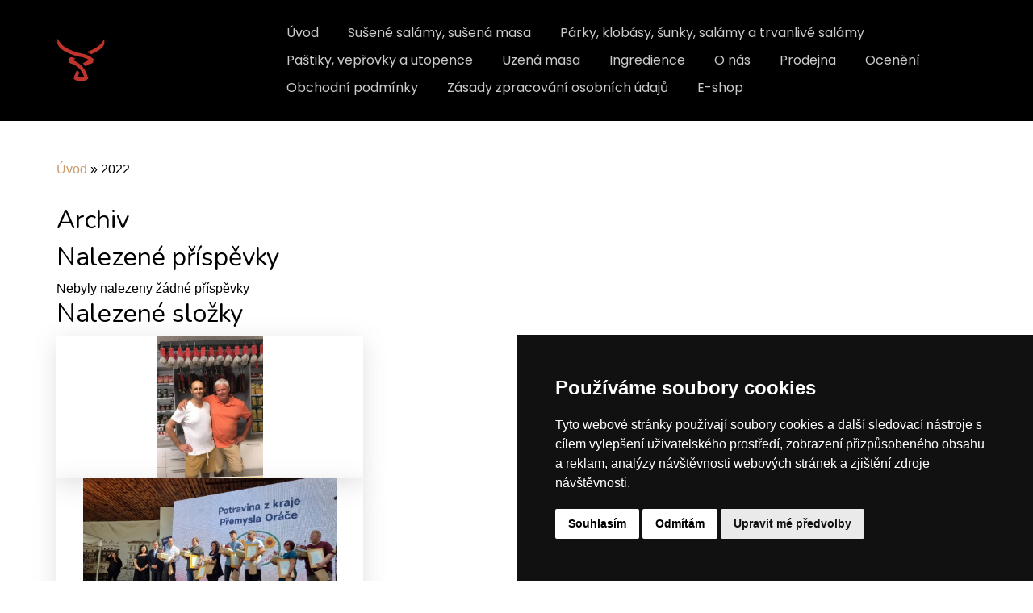

--- FILE ---
content_type: text/html; charset=UTF-8
request_url: https://www.hrobskeuzeniny.cz/archiv/y/2022/04/01/
body_size: 6826
content:
<?xml version="1.0" encoding="utf-8"?>
<!DOCTYPE html PUBLIC "-//W3C//DTD XHTML 1.0 Transitional//EN" "http://www.w3.org/TR/xhtml1/DTD/xhtml1-transitional.dtd">
<html lang="cs" xml:lang="cs" xmlns="http://www.w3.org/1999/xhtml" xmlns:fb="http://ogp.me/ns/fb#">

<head>
    <meta http-equiv="content-type" content="text/html; charset=utf-8" />
    <meta name="description" content="Prezentace firmy zabývající se výrobou kvalitních uzenin." />
    <meta name="keywords" content="výroba uzenin,kvalitní uzeniny,Hrobské uzeniny,prodej uzenin,klobásy,špek,sekaná,sudžuk,pepř,koření,kuřecí,hovězí,vepřové" />
    <meta name="robots" content="all,follow" />
    <meta name="author" content="www.hrobskeuzeniny.cz" />
    <meta name="viewport" content="width=device-width, initial-scale=1.0">
    <link href="https://cdn.jsdelivr.net/npm/bootstrap-icons@1.4.1/font/bootstrap-icons.css" rel="stylesheet" />
    <link href="https://cdn.jsdelivr.net/npm/bootstrap@5.1.3/dist/css/bootstrap.min.css" rel="stylesheet" integrity="sha384-1BmE4kWBq78iYhFldvKuhfTAU6auU8tT94WrHftjDbrCEXSU1oBoqyl2QvZ6jIW3" crossorigin="anonymous">
        <link href="https://fonts.googleapis.com/css?family=Open+Sans:300,300i,400,400i,600,600i,700,700i|Nunito:300,300i,400,400i,600,600i,700,700i|Poppins:300,300i,400,400i,500,500i,600,600i,700,700i" rel="stylesheet">
        <link rel="stylesheet" href="https://cdn.jsdelivr.net/npm/bootstrap-icons@1.8.1/font/bootstrap-icons.css">
    <script src="https://cdnjs.cloudflare.com/ajax/libs/popper.js/1.14.7/umd/popper.min.js"></script>
    <script src="https://stackpath.bootstrapcdn.com/bootstrap/4.3.1/js/bootstrap.min.js"></script>
    
    <title>
        HROBSKÉ UZENINY - 2022
     </title>
    <link rel="stylesheet" href="https://s3a.estranky.cz/css/uig.css" type="text/css" />
               					<link rel="stylesheet" href="/style.1697814899.1.css" type="text/css" /><style type="text/css">.logo {
    background: url('/img/picture/47/%3Adesign%3Alogofirms%3A2000000016%3Auntitled-design-219.png') center / contain no-repeat;
}</style>
<link rel="stylesheet" href="//code.jquery.com/ui/1.12.1/themes/base/jquery-ui.css">
<script src="//code.jquery.com/jquery-1.12.4.js"></script>
<script src="//code.jquery.com/ui/1.12.1/jquery-ui.js"></script>
<script type="text/javascript" src="https://s3c.estranky.cz/js/uie.js?nc=1" id="index_script" ></script>
			<script type="text/javascript">
				dataLayer = [{
					'subscription': 'true',
				}];
			</script>
			
<!-- Cookie Consent by FreePrivacyPolicy.com https://www.FreePrivacyPolicy.com -->
<script type="text/javascript" src="//www.freeprivacypolicy.com/public/cookie-consent/4.1.0/cookie-consent.js" charset="UTF-8"></script>
<script type="text/javascript" charset="UTF-8">
document.addEventListener('DOMContentLoaded', function () {
cookieconsent.run({"notice_banner_type":"simple","consent_type":"express","palette":"dark","language":"cs","page_load_consent_levels":["strictly-necessary"],"notice_banner_reject_button_hide":false,"preferences_center_close_button_hide":false,"page_refresh_confirmation_buttons":false,"website_name":"https://uzeniny.estranky.cz"});
});
</script>
</head>


<body class=" contact-active">
    <div id="whole-page">
        

        <!-- Because of the matter of accessibility (text browsers,
        voice readers) we include a link leading to the page content and
        navigation } you'll probably want to hide them using display: none
        in your stylesheet -->

        <a href="#articles" class="accessibility-links">Jdi na obsah</a>
        <a href="#navigation" class="accessibility-links">Jdi na menu</a>

        <!-- Wrapping the document's visible part -->
        <div id="document" class="document-inner color_a">
            <!-- Such navigation allows both horizontal and vertical rendering -->
<div id="navigation" class="navigation-inner">
	<nav id="navbar" class="navbar header-scrolled navbar-expand-lg navigation-modify">
		<div class="container px-3 px-md-0">
			<a class="navbar-brand nav-logo" href="/">
				<div id="logo" class="logo img-logo"></div>
			</a>
			<button type="button" class="menu-toggle" onclick="menuToggle()" id="menu-toggle">
				<span class="navbar-toggler-icon"></span>
				<span class="navbar-toggler-icon"></span>
				<span class="navbar-toggler-icon"></span>
			</button>
			<menu class="menu-type-onclick">
				<ul class="navbar-nav d-flex d-lg-inline-block ms-auto mb-2 mb-lg-0">
					<li class=" nav-item d-inline-block">
  <a class="nav-link nav-modify" href="/">Úvod</a>
     
</li><li class=" nav-item d-inline-block">
  <a class="nav-link nav-modify" href="/clanky/susene-salamy--susena-masa/">Sušené salámy, sušená masa</a>
     
</li><li class=" nav-item d-inline-block">
  <a class="nav-link nav-modify" href="/clanky/parky--klobasy--sunky--salamy-a-trvanlive-salamy/">Párky, klobásy, šunky, salámy a trvanlivé salámy</a>
     
</li><li class=" nav-item d-inline-block">
  <a class="nav-link nav-modify" href="/clanky/pastiky--veprovky-a-utopence/">Paštiky, vepřovky a utopence</a>
     
</li><li class=" nav-item d-inline-block">
  <a class="nav-link nav-modify" href="/clanky/uzena-masa/">Uzená masa</a>
     
</li><li class=" nav-item d-inline-block">
  <a class="nav-link nav-modify" href="/clanky/ingredience/">Ingredience</a>
     
</li><li class=" nav-item d-inline-block">
  <a class="nav-link nav-modify" href="/clanky/o-nas/">O nás</a>
     
</li><li class=" nav-item d-inline-block">
  <a class="nav-link nav-modify" href="/clanky/prodejna/">Prodejna</a>
     
</li><li class=" nav-item d-inline-block">
  <a class="nav-link nav-modify" href="/clanky/oceneni/">Ocenění</a>
     
</li><li class=" nav-item d-inline-block">
  <a class="nav-link nav-modify" href="/clanky/obchodni-podminky.html">Obchodní podmínky</a>
     
</li><li class=" nav-item d-inline-block">
  <a class="nav-link nav-modify" href="/clanky/zasady-zpracovani-osobnich-udaju.html">Zásady zpracování osobních údajů</a>
     
</li><li class=" nav-item d-inline-block">
  <a class="nav-link nav-modify" href="/clanky/e-shop.html">E-shop</a>
     
</li>
				</ul>
			</menu>
		</div>
	</nav>
</div>
<!-- menu ending -->

            <!-- header -->
            <header id="top" class="bg-image py-5">
                <div class="container hero-container px-2 px-md-0">
                  <div class="row gx-0 justify-content-center">
                    <div class="col-12 px-2 px-md-0">
                    <div id="header">
	<div class="text-center my-5">
		<!-- This construction allows easy image replacement -->
		<div class="title-desktop">
			<h1 class="head-center fw-bolder text-white mb-4">
  <a class="text-decoration-none" href="https://www.hrobskeuzeniny.cz/" title="HROBSKÉ UZENINY" style="color: #ffffff;">HROBSKÉ UZENINY</a>
</h1>
<p>Vaše oblíbené delikatesy.</p>
<div class="d-grid gap-3 mt-4 d-sm-flex justify-content-sm-center">
<a class="btn btn-header text-uppercase btn-md px-4 me-sm-3" href="https://www.hrobskeuzeniny.cz/clanky/o-nas/">Tradice z počátku 20. století.</a>
</div>
		</div>
	</div>
</div>
                </div>
               </div>
              </div>
            </header>
           
            <div class="content-wrapper">
                <!-- body of the page -->
                                
       <!-- Breadcrumb navigation -->
<div id="breadcrumb-nav" class="breadcrumb-subpage">
  <a href="/">Úvod</a> &raquo; <span>2022</span>
</div>
				<section id="content" class="content-section">
					<!-- Archive -->

 <div id="archive">
    <h2>Archiv</h2>
    <h2>Nalezené příspěvky</h2>
<div class="article-archiv">
    <span>Nebyly nalezeny žádné příspěvky</span>
</div>
    <h2>Nalezené složky</h2>
<div class="article-archiv-photos">
    <div class="photo col-md-4">
	<div class="folder folders-main-galery-hp thumbnail">
		<div class="photo-wrap">
	<a href="/fotoalbum/hoste--naseho-reznictvi/#kotva">
		<img class="img-fluid" src="/img/mid/288/ota-masin.jpg" alt="" width="56" height="75" />
	</a>
</div>
		<div class="caption">
			<div class="caption-title">
				 Hosté  našeho řeznictví  
			</div>
			<div class="caption-date">
				Datum:
                                16. 1. 2022
			</div>
			<div class="caption-link mt-2">
				<a class="btn-thumbnail" href="/fotoalbum/hoste--naseho-reznictvi/#kotva" title=" Hosté  našeho řeznictví ">Prohlédnout</a>
			</div>

		</div>
	</div>
</div>

<div class="photo col-md-4">
	<div class="folder folders-main-galery-hp thumbnail">
		<div class="photo-wrap">
	<a href="/fotoalbum/oceneni-2022/#kotva">
		<img class="img-fluid" src="/img/mid/325/img-20220909-wa0033.jpg" alt="" width="75" height="42" />
	</a>
</div>
		<div class="caption">
			<div class="caption-title">
				Ocenění 2022 
			</div>
			<div class="caption-date">
				Datum:
                                9. 7. 2022
			</div>
			<div class="caption-link mt-2">
				<a class="btn-thumbnail" href="/fotoalbum/oceneni-2022/#kotva" title="Ocenění 2022">Prohlédnout</a>
			</div>

		</div>
	</div>
</div>

<div class="photo col-md-4">
	<div class="folder folders-main-galery-hp thumbnail">
		<div class="photo-wrap">
	<a href="/fotoalbum/prace-je-nam-konickem--/#kotva">
		<img class="img-fluid" src="/img/mid/328/dsc_3317.jpg" alt="" width="75" height="56" />
	</a>
</div>
		<div class="caption">
			<div class="caption-title">
				Práce je nám koníčkem!! 
			</div>
			<div class="caption-date">
				Datum:
                                10. 9. 2022
			</div>
			<div class="caption-link mt-2">
				<a class="btn-thumbnail" href="/fotoalbum/prace-je-nam-konickem--/#kotva" title="Práce je nám koníčkem!!">Prohlédnout</a>
			</div>

		</div>
	</div>
</div>


</div>
  </div>
				</section>
				<section class="modules  color_b">
                                      <div class="pages-content-shadow">
                                        
					<!-- Search -->
<div id="search" class="section">
	<div class="row px-3 px-md-0">
		<div class="col-12 sidebar-item pt-0">
			<h4>Vyhledávání</h4>
			<form action="https://katalog.estranky.cz/" method="post">
				<fieldset class="rounded-1">
					<input class="p-1" type="hidden" id="uid" name="uid" value="1251362" />
					<input name="key" id="key" class="input-key" />
					<span class="clButton">
						<input type="submit" id="sendsearch" class="btn btn-sendsearch" value="Vyhledat" />
					</span>
				</fieldset>
			</form>
		</div>
	</div>
</div>
<!-- /Search -->

					<div id="login" class="section">
    <h2>Přihlášení<span class="decoration"></span></h2>
    <div class="inner_frame">
      
      <form method="post" action="">
      	<div>
        <label>Login:</label> <input type="text" name="logname" size="18" /><br/>
        <label>Heslo:</label> <input type="password" name="epwd" size="18" />
        </div>  
        <p>
        	<span class="clButton"><input type="submit" name="login" class="submit" value="Přihlásit se" /></span>
        </p>
		<ul>
                       <li>
			<a href="/eshop/ucet/registrace/">Registrace</a>
</li>
  <li>
			<a href="/eshop/ucet/zapomenute-heslo/">Zapomenuté heslo</a>
</li>
		</ul>
      </form>      
   </div>
  </div>
<div id="nav-basket" class="section">
    <h2>Košík <span class="decoration"></span></h2>
    <div class="inner_frame">
      Počet: 0 ks<br />
      Cena: <strong>0 Kč</strong><br />
		<p><a href="/eshop/kosik/">Obsah košíku</a></p>
	</div>
</div>
					<div class="column">
<div class="inner_frame inner-column">
<div id="ecategory" class="section">
    <h2>Kategorie<span class="decoration"></span></h2>
    <div class="inner_frame">
      <ul>
         <li class="first"><a href="/eshop/kategorie/parky--klobasy--sunky--salamy-a-trvanlive-salamy/">Párky, klobásy, šunky, salámy a trvanlivé salámy</a> </li><li class=""><a href="/eshop/kategorie/pastiky--veprovky-a-utopence/">Paštiky, vepřovky a utopence</a> </li><li class=""><a href="/eshop/kategorie/susene-salamy--susena-masa/">Sušené salámy, sušená masa</a> </li><li class=""><a href="/eshop/kategorie/uzena-masa/">Uzená masa</a> </li>
      </ul> 
   </div>
  </div>
</div>
</div>
					<!-- Portrait -->
<div id="portrait" class="section">
	<div class="row px-3 px-md-0">
		<div class="col-12 sidebar-item portrait-sidebar">
			<h4>Portrét</h4>
			<a href="/">
			<img class="img-fluid w-100" src="/img/portrait.1.1697815023.png" width="270" height="270" alt="Portrét" /></a>
		</div>
	</div>
</div>
<!-- /Portrait -->
					<!-- Last photo -->
<div id="last-photo" class="section">
	<div class="row px-3 px-md-0">
		<div class="col-12 sidebar-item last-photo-sidebar">
			<h4>Poslední fotografie</h4>
			<div class="wrap-of-photo">
				<a href="/fotoalbum/pastiky--veprovky-a-utopence/">
				<img class="img-fluid w-100" src="/img/mid/387/shutterstock_2081377573-min.jpg" alt="shutterstock_2081377573-min" width="75" height="50" /></a>
			</div>
			<span>
				<a href="/fotoalbum/pastiky--veprovky-a-utopence/">Paštiky, vepřovky a utopence</a>
			</span>
		</div>
	</div>
</div>
<!-- /Last photo -->

                                        <!-- Favorite links -->
  <div id="links" class="section">
  	<div class="row px-3 px-md-0">
		<div class="col-12 sidebar-item links-section">
		    <h4>Oblíbené odkazy</h4>
		      <ul>
		        <li class="first last ">
<i class="bi bi-chevron-right"></i>
  <a href="https://video.aktualne.cz/gastromapa-lukase-hejlika/tady-vam-bude-dobre-i-bez-mobilniho-signalu-uspesna-restaura/r~7f3d8784d09011e89271ac1f6b220ee8/?redirected=1539687718" title="" target="_blank">
  Gastromapa Lukáše Hejlíka</a></li>
		      </ul>
		  </div>
		</div>
  </div>
<!-- /Favorite links -->
                                        
					
					<!-- Own code -->
<div class="section own-code-nav">
	<div class="row px-3 px-md-0">
		<div class="col-12 sidebar-item">
			<h4>Mapa</h4>
			<iframe class="modul-map" src="https://www.google.com/maps/embed?pb=!1m18!1m12!1m3!1d2529.292700925408!2d13.72474677656955!3d50.658825771632756!2m3!1f0!2f0!3f0!3m2!1i1024!2i768!4f13.1!3m3!1m2!1s0x47098ce1a057d891%3A0x5901da32e4b6c20b!2zxZhlem5pY3R2w60gSHJvYg!5e0!3m2!1scs!2scz!4v1692628794441!5m2!1scs!2scz" width="600" height="450" style="border:0;" allowfullscreen="" loading="lazy" referrerpolicy="no-referrer-when-downgrade"></iframe>
		</div>
	</div>
</div>
<!-- /Own code -->
					
					
					<!-- Stats -->
  <div id="stats" class="section">
    <h2>Statistiky
      <span id="stats-decoration" class="decoration">
      </span></h2>
    <div class="inner_frame">
      <!-- Keeping in mind people with disabilities (summary, caption) as well as worshipers of semantic web -->
      <table summary="Statistiky">

        <tfoot>
          <tr>
            <th scope="row">Online:</th>
            <td>5</td>
          </tr>
        </tfoot>

        <tbody>
          <tr>
            <th scope="row">Celkem:</th>
            <td>257642</td>
          </tr>
          <tr>
            <th scope="row">Měsíc:</th>
            <td>12888</td>
          </tr>
          <tr>
            <th scope="row">Den:</th>
            <td>428</td>
          </tr>
        </tbody>
      </table>
    </div>
  </div>
<!-- Stats -->
<hr />
                                        
                                     </div>
				</section>	
            </div>
<footer id="footer" class="footer">
	<section class="footer-top">
		<div class="container">
					<!-- Contact -->
<div id="contact-nav">
	<h4 class="mb-4">Kontakt</h4>
	<div class="row">
		<div class="col-md-8">
                        
			<form enctype="multipart/form-data" method="post" class="footer-top-form">
				<input name="a" type="hidden" value="formsend" /> 
				<input name="formsend_email" type="hidden" value="1" /> 
				<div class="row">
					<div class="col-md-10">
						<div class="row">
							<input name="a" type="hidden" value="formsend" />
							<input name="formsend_title" type="hidden" value="Kontakt" />
							<input name="formsend_email" type="hidden" value="1" />
							<div class="col-md-6">
								<input type="text" name="formsend_title" class="input-w-100" placeholder="Nadpis:" required>                        
							</div>
							<div class="col-md-6 ">
								<input type="email" min="0" name="e-mail" class="input-w-100" placeholder="E-mail:" required>
							</div>
							<div class="col-md-12">
								<textarea class="form-control" rows="3" type="text" name="message"
								placeholder="Text:" required></textarea>
							</div>
							<div class="col-md-12 text-left ">
								<input autocomplete="off" style="display:none" type="password" name="passwordconfirm" />
							</div>
							<div class="col-md-12 text-left ">
								<input type="submit" value="Odeslat" class="btn btn-submit rounded-1 mt-4 mb-5 mb-md-2" />
							</div>
						</div>
					</div>
				</div>
			</form>
		</div>
		<div class="col-md-4">
			<address>
				<p class="contact_name">HROBSKÉ UZENINY</p><p class="contact_adress">Krátká 125<br />
Hrob<br />
IČ: 67824234</p><p class="contact_phone">Telefon: 603 574 306</p><p class="contact_email">E-mail: <a href="mailto:hrobskeuzeniny@seznam.cz">hrobskeuzeniny@seznam.cz</a></p>
			</address>
		</div>
	</div>
</div>
<!-- /Contact -->
		</div>
	</section>
	<section class="py-2 footer-bottom">
		<div class="container px-3 px-md-0 my-3 my-md-4">
			<!-- Footer -->


<div class="row">
	<div class="col-md-12 col-lg-8 pb-3 pb-lg-0 d-md-flex">
                <a href="#" id="open_preferences_center">Update cookies preferences</a>
                <p> </p>
                <p> </p>
                <p> </p>
                <p> </p>
                <p><a class="up" href="#whole-page"><i class="bi bi-arrow-up-short"></i></a> </p>
                <p> </p>
	</div>
	<div class="col-md-6 col-lg-4 d-lg-flex flex-row-reverse">
		<a href="https://www.facebook.com/kratka125" class="pt-3 soc-ico soc-ico-fb"></a>
		<a href="https://www.instagram.com/hrobskeuzeniny/" class="pt-3 ml-4 soc-ico soc-ico-ig"></a>
	</div>
</div>
   
<!-- /Footer -->
		</div>
	</section>
</footer>
            <div id="fb-root"></div>
<script async defer src="https://connect.facebook.net/cs_CZ/sdk.js#xfbml=1&version=v3.2&appId=979412989240140&autoLogAppEvents=1"></script><!-- NO GEMIUS -->
        </div>
    </div>
  <script>
$(function($) {
 let url = window.location.href;
  $('nav ul li a').each(function() {
   if (this.href === url) {
   $(this).addClass('active');
  }
 });
});
</script>
   <script src="/file/6/index.js"></script>
   <script src="https://cdn.jsdelivr.net/npm/bootstrap@5.1.3/dist/js/bootstrap.bundle.min.js" integrity="sha384-ka7Sk0Gln4gmtz2MlQnikT1wXgYsOg+OMhuP+IlRH9sENBO0LRn5q+8nbTov4+1p" crossorigin="anonymous"></script>
</body>

</html>

--- FILE ---
content_type: text/css
request_url: https://www.hrobskeuzeniny.cz/style.1697814899.1.css
body_size: 12853
content:
@font-face {
    font-family: "FuturaPTHeavy";
    src: url("https://s3b.estranky.cz/img/d/1000000430/futuraptheavy.otf");
}
@font-face {
    font-family: "FuturaPTLight";
    src: url("https://s3b.estranky.cz/img/d/1000000430/futuraptlightoblique.otf");
}
@font-face {
    font-family: "FuturaPTBook";
    src: url("https://s3b.estranky.cz/img/d/1000000430/futuraptbook.otf");
}
@font-face {
    font-family: "FuturaPTDemi";
    src: url("https://s3b.estranky.cz/img/d/1000000430/futuraptdemi.otf");
}
@font-face {
    font-family: "FuturaPTBold";
    src: url("https://s3b.estranky.cz/img/d/1000000430/futuraptbold.otf");
}
@font-face {
    font-family: "FuturaPTExtraBold";
    src: url("https://s3b.estranky.cz/img/d/1000000430/futuraptextrabold.otf");
}

.freeprivacypolicy-com---palette-dark .cc-nb-okagree {
color: #000;
background-color: #ffffff!important;
}

.freeprivacypolicy-com---palette-dark .cc-nb-reject {
color: #000;
background-color: #ffffff!important;
}

body {
    font-family: -apple-system,BlinkMacSystemFont,"Segoe UI",Roboto,"Helvetica Neue",Arial,"Noto Sans",sans-serif,"Apple Color Emoji","Segoe UI Emoji","Segoe UI Symbol","Noto Color Emoji";
   font-style: normal;
   font-weight: 400;
    color: #000;
    font-size: 16px;
}
input::placeholder,
textarea.form-control::placeholder {
  color: #727272;
  opacity: 1;
}

input:-ms-input-placeholder,
textarea.form-control:-ms-input-placeholder {
  color: #727272;
}

input::-ms-input-placeholder,
textarea.form-control::-ms-input-placeholder {
  color: #727272;
}
.modul-map {
  width: 100%;
}
.ingredients-img-respons {
  width: 100%;
    max-width: 300px;
}
#instafeed {
  margin: 0; 
  padding: 0;
  display: grid;
  grid-template-columns: repeat(auto-fill, minmax(250px, 1fr));
  grid-auto-rows: auto;
  grid-gap: 1rem;
}
#instafeed li {
  margin: 0;
  padding: 0;
  list-style: none;
  background: url() center center / cover no-repeat;
  position: relative;
}
#instafeed li a {
  display: block;
  padding-bottom: 100%;
}
#instafeed li.video a:before {
  content: "";
  background: url(https://profilepageimages.usecue.com/img/play.svg) center center / 45% auto no-repeat;
  width: 32px;
  height: 32px;
  position: absolute;
  right: 0;
  top: 0;
  z-index: 1;
}
#instafeed li.carousel_album a:before {
  content: "";
  background: url(https://profilepageimages.usecue.com/img/carousel.svg) center center / 50% auto no-repeat;
  width: 32px;
  height: 32px;
  position: absolute;
  right: 0;
  top: 0;
  z-index: 1;
}
#instafeed li:hover a::after {
  content: "";
  position: absolute;
  left: 0; 
  top: 0;
  width: 100%;
  height: 100%;
  background: url(https://profilepageimages.usecue.com/img/interact.svg) center center / auto 19px no-repeat;
  z-index: 1;
}
#instafeed li a img {display: none;}

/* show only 18 images on mobile */
@media only screen and (max-width: 600px) {
  #instafeed li:nth-child(n+18) {display: none;}
}

h1,
h2,
h3,
h4,
h5,
h6 {
  font-family: "Nunito", sans-serif;
}
a {
  color: #c89b6c;
  text-decoration: none;
}
a:hover {
  color: #bf7931;
}

.document-inner {
  position: relative;
}

#osm-map {
    width: 100%;
    max-width: 100%;
}

.content-intro [type=button] {
      font-family: "Poppins", sans-serif;
    font-weight: 400;
    letter-spacing: 1px;
    display: inline-block;
    transition: 0.5s;
    border: 2px solid #c89b6c;
    color: #c89b6c;
    background-color: #fff;
    padding: 0.3em 1em;
    font-size: 1rem;
    border-radius: 50px!important;
    -webkit-border-radius: 50px!important;
    -moz-border-radius: 50px!important;
}
.content-intro [type=button]:hover {
  color: #fff;
    background-color: rgb(191 121 49);
    border-color: rgb(191 121 49);
}
.content-intro .text-picture.left-float {
    float: left;
    margin: 0 10px 10px 0;
}
.content-intro .text-picture.right-float {
    float: right;
    margin: 0 0 10px 10px;
}
.content-intro a {
  color: #c89b6c;
}
.content-intro a:hover {
  color: #bf7931;
}
.content-intro ul {
  list-style-position: inside;
}
.modules {
  width: 100%;
  float: none;
  box-shadow: rgb(100 100 111 / 20%) 0px 7px 29px 0px;
  padding: 15px 15px 25px;
  margin: 20px 0 40px;
  display: inline-block;
}
@media(min-width: 768px) {
.modules {
  width: 40%;
  float: right;
  margin: 0 0 40px;
  padding: 15px 35px 25px;
}
}

@media(min-width: 992px) {
.modules {
  width: 30%;
}
}
.sidebar-item {
  padding: 1em 0;
}
.content-wrapper {
  margin: 0 1em;
  max-width: 100%;
}
@media(min-width: 576px) {
.content-wrapper {
  max-width: 540px;
  margin: 0 auto;
}
}
@media(min-width: 768px) {
.content-wrapper {
  max-width: 720px;
}
}
@media(min-width: 992px) {
.content-wrapper {
  max-width: 960px;
}
}
@media(min-width: 1200px) {
.content-wrapper {
  max-width: 1140px;
}
}
@media(min-width: 1400px) {
.content-wrapper {
  max-width: 1320px;
}
}
.news-content {
  float: none;
  margin-bottom: 4em;
  width: 100%;
}
@media(min-width: 768px) {
.news-content {
  float: left;
  width: 55%;
}
}
@media(min-width: 992px) {
.news-content {
  width: 65%;
}
}
#portrait a img {
    max-width: 100%;
    height: auto;
}
.modules .languages-link {
  padding: 0 10px 0 0;
}
/* ESTRANKY CSS */

.home .navbar {
  background: #000;
}
@media(min-width: 992px) {
.home .navbar {
  background: transparent;
}
}
.navbar {
  background: #000;
}

input,
input:focus {
    outline: none!important;
}
form input,
form textarea {
  width: 100%;
}
@media(min-width: 580px) {
form input,
form textarea {
  width: auto;
}
}
input {
  display: inline-block;
    padding: 0.375rem 0.75rem;
    font-size: 1rem;
    font-weight: 400;
    line-height: 1.5;
    color: #212529;
    background-color: #fff;
    background-clip: padding-box;
    border: 1px solid #ced4da;
    border-radius: 0.25rem;
    transition: border-color .15s ease-in-out,box-shadow .15s ease-in-out;
}
textarea {
      font-size: 1rem;
    font-weight: 400;
    line-height: 1.5;
    color: #212529;
    padding: 0.375rem 0.75rem;
    background-color: #fff;
    background-clip: padding-box;
    border: 1px solid #ced4da;
    -webkit-appearance: none;
    -moz-appearance: none;
    appearance: none;
    border-radius: 0.25rem;
    transition: border-color .15s ease-in-out,box-shadow .15s ease-in-out;
}

[type=submit], 
[type=button], 
[type=reset] {
  background-color: #c89b6c;
    border: 2px solid #c89b6c!important;
  border-radius: 50px!important;
    -webkit-border-radius: 50px!important;
    -moz-border-radius: 50px!important;
    color: #fff;
  width: auto;
  margin: 0 0 0.3em;
}
[type=submit]:hover, 
[type=button]:hover, 
[type=reset]:hover {
  background-color: rgb(191, 121, 49);
  border: 2px solid rgb(191, 121, 49)!important;
}
input[type="radio" i],
input[type="checkbox" i] {
  width: auto;
}

menu {
  padding: 0;
}
.menu-toggle {
    border: 1px solid #fff!important;
    border-radius: 0!important;
    background-color: transparent;
    border-color: #fff!important;
    z-index: 1055;
    width: 50px;
    height: 45px;
    display: -webkit-box;
display: -ms-flexbox;
display: flex;
-webkit-box-orient: vertical;
-webkit-box-direction: normal;
-ms-flex-direction: column;
flex-direction: column;
-webkit-box-pack: center;
-ms-flex-pack: center;
justify-content: center;
-webkit-box-align: center;
-ms-flex-align: center;
align-items: center;
}
@media (min-width: 992px) {
  .menu-toggle {
      display: none;
  }
}
.menu-toggle:hover {
  background-color: transparent!important;
    border: 1px solid #fff!important;
}
.menu-toggle .navbar-toggler-icon {
    border-top: 1px rgb(255 255 255 / 78%) solid;
    background-color: #fff;
    width: 30px;
    height: 1px;
    padding: 0;
    margin: 3px 0;
    transition: 0.3s all linear;
    display: -webkit-inline-box;display: 
-ms-inline-flexbox;
display: inline-flex;
}
.menu-toggle.menu-active {
  padding: 5px 10px 10px;
}
.menu-toggle.menu-active .navbar-toggler-icon:nth-of-type(1) {
  opacity: 0;
}
.menu-toggle.menu-active .navbar-toggler-icon:nth-of-type(2) {
  transform: rotate(45deg);
  margin-top: 0;
}
.menu-toggle.menu-active .navbar-toggler-icon:nth-of-type(3) {
  transform: rotate(-45deg);
  margin-top: -4px;
}
#navigation menu {
    display: none;
}
@media(min-width: 992px) {
  #navigation menu {
    display: block;
  }
}
#navigation.menu-active menu {
    display: block;
    width: 100%;
    padding: 15px 0;
    background-color: rgba(0, 0, 0, 0.9);
}
.home .navigation-modify {
    position: relative;
    top: 0;
    right: 0;
    left: 0;
    z-index: 1030;
}
@media(min-width: 992px) {
  .home .navigation-modify {
    position: fixed;
  }
}
 .navigation-modify {
    position: relative;
    top: 0;
    right: 0;
    left: 0;
    z-index: 1030;
}
.navbar {
    transition: all 0.5s;
    font-family: "Poppins", sans-serif;
}
.navbar li {
    padding: 10px 15px;
}
@media(min-width: 992px) {
  .navbar li {
    padding: 5px 5px 5px 15px;
  }
}
.navbar.navbar-scrolled {
    background: #000;
    padding: 12px 0;
}
@media(min-width: 992px) {
.navbar.navbar-scrolled {
    background: rgba(0, 0, 0, 0.9);
}
}
.nav-link.nav-modify {
    color: rgb(255 255 255 / 80%);
    padding: 0;
}
.nav-link.nav-modify:hover,
.nav-link.active:hover {
    color: #fff;
}
.nav-link.active {
    color: #fff;
}

.navbar li a {
    transition: all 300ms;
    white-space: normal;
}
.navbar-brand.nav-logo {
    white-space: normal;
   margin-right: 2rem;
}

.navbar li a:hover {
    border-bottom: 2px solid #c89b6c;
}

.nav-link.active {
    color: #fff;
    border-bottom: 2px solid #c89b6c;
    display: inline-block;
}

.dropdown-menu {
    background: #fff;
    box-shadow: 0px 0px 30px rgb(127 137 161 / 25%);
    transition: 0.3s;
}
.dropdown-item {
    padding: 10px 20px;
    font-size: 14px;
    text-transform: none;
    color: #493c3e;
}
.dropdown-item:focus, 
.dropdown-item:hover {
    background-color: #fff;
}
menu.menu-type-none li, menu.menu-type-onclick li, menu.menu-type-standard li {
    overflow: visible!important;
}
menu.menu-type-onclick .level_1:hover .level_2 {
  display: none;
} 
menu.menu-type-onclick .navbar .level_1 .level_2 .dropdown:hover > ul {
  visibility: hidden!important;
  opacity: 0;
}
.level_1.dropdown.nav-item {
  height: 100%;
}
.level_1.dropdown.nav-item:after {
  content: "";
    display: block;
    box-sizing: border-box;
    position: absolute;
    width: 8px;
    height: 8px;
    border-bottom: 1px solid;
    border-right: 1px solid;
    transform: rotate(45deg);
    right: 20px;
    top: 12px;
    color: #fff;
}
@media(min-width: 992px) {
  .level_1.dropdown.nav-item:after {
     right: 0;
  }
}
.menu-type-standard .level_1.dropdown.nav-item:after {
  display: none;
}
.level_2 {
  position: absolute;
  left: 15px;
  top: calc(100% - 0px);
  margin: 0;
  padding: 10px 0;
  z-index: 99999;
  opacity: 1;
  visibility: visible;
  background: #fff;
  list-style: none;
  text-align: center;
  box-shadow: 0px 0px 30px rgba(127, 137, 161, 0.25);
  transition: 0.3s;
}
@media(min-width: 992px) {
  .level_2 {
     left: 0;
  }
}
.level_2 li {
  min-width: 200px;
  padding: 5px;
}
.level_2 li a {
  text-decoration: none;
  color: #c89b6c;
}
menu.menu-type-onclick .level_1:hover .level_2 {
  display: none;
} 
menu.menu-type-onclick .navbar .level_1 .level_2 .dropdown:hover > ul {
  visibility: hidden!important;
  opacity: 0;
}
.breadcrumb-subpage a {
    color: #c89b6c;
    text-decoration: none;
}
.breadcrumb-subpage .breadcrumb-item.active {
    color: #444444;
}
.breadcrumb-subpage {
  margin: 3em 0 2em;
}
.logo.img-logo {
  width: 200px;
    height: 40px;
    background-repeat: no-repeat;
    background-position: left;
    background-size: contain;
    display: block;
}
@media(min-width: 425px) {
.logo.img-logo {
  width: 230px;
    height: 60px;
}
}
#myVideo {
  object-fit: cover;
    height: 100vh;
    width: 100%;
    object-position: center center;
    opacity: 1;
}
.bg-image {
  display: none;
}
.home .bg-image {
  display: block;
}
.bg-image {
    width: 100%;
    background: url("/img/ulogo.27.png") top center;
    background-size: cover;
    position: relative;
    background-attachment: inherit;
    height: 100vh;
    z-index: 1;
}
@media(min-width: 768px) {
  .bg-image {
    background-attachment: fixed;
    z-index: 0;
}
}

.bg-image:after {
    content: "";
    background: rgba(0, 0, 0, 0.3);
    position: absolute;
    bottom: 0;
    top: 0;
    left: 0;
    right: 0;
}

.hero-container {
    position: absolute;
    left: 50%;
    top: 50%;
    transform: translate(-50%,-50%);
    display: block;
    width: 100%;
    padding: 0 15px;
    text-align: center;
    z-index: 99;
}

.hero-container p {
    background: rgba(255, 255, 255, 0.1);
    color: #fff;
    font-family: "Nunito", sans-serif;
    font-size: 1.4rem;
    line-height: 1.2;
    padding: 10px 30px;
    margin-bottom: 30px;
    border-radius: 50px;
    display: inline-block;
}
.hero-container h1 {
  font-size: 1.7rem;
  height: auto;
  max-height: 9.6em;
  overflow: hidden;
}
@media(min-width: 992px) {
  .hero-container h1 {
    max-height: 5em;
    font-size: 2.5rem;
  }
}
.btn {
    font-family: "Poppins", sans-serif;
    font-weight: 400;
    letter-spacing: 1px;
    display: inline-block;
    transition: 0.5s;
    border: 2px solid #c89b6c;
    color: #c89b6c;
    border-radius: 50px!important;
    -webkit-border-radius: 50px!important;
    -moz-border-radius: 50px!important;
}

.btn.btn-default {
    border: 2px solid #c89b6c;
    color: #c89b6c;
}
.btn.btn-default:hover {
    color: #fff!important;
    background-color: #c89b6c;
    border-color: #c89b6c;
}

.btn.btn-header {
    border: 2px solid #fff;
    color: #fff;
    display: inline;
}
.btn.btn-header:hover {
    background-color: #c89b6c;
    border: 2px solid #c89b6c;
    color: #fff;
}

.btn.btn-send-form {
    background-color: #c89b6c;
    border: 2px solid #c89b6c;
    color: #fff;
}
.btn.btn-send-form:hover {
    background-color: #bf7931;
    border: 2px solid #bf7931;
    color: #fff;
}

.btn.btn-accordion:focus {
  border-color: transparent;
  -webkit-box-shadow: none;
  box-shadow: none;
}
.btn.btn-accordion:hover {
    color: #c89b6c;
}

.btn.btn-accordion {
    text-align: left;
    border: 0;
}
.btn.btn-blog {
    background-color: #c89b6c;
    border: 2px solid #c89b6c;
    color: #fff;
}
.btn.btn-blog:hover {
    background-color: #bf7931;
    border: 2px solid #bf7931;
    color: #fff;
}
.btn.btn-sendsearch {
   position: absolute;
    top: -1px;
    bottom: 0;
    right: 0;
    font-size: 16px;
    margin: 0 -1px;
    background: #c89b6c;
    color: #fff;
    transition: 0.3s;
}
.btn.btn-sendsearch:hover {
    background-color: #bf7931;
    border: 2px solid #bf7931!important;
    color: #fff;
}
.btn.btn-mail-list {
   position: relative;
    top: -1px;
    bottom: 0;
    right: 0;
    font-size: 16px;
    margin: 0 -1px;
    background: #c89b6c;
    color: #fff;
    transition: 0.3s;
}
.btn.btn-mail-list:hover {
    background-color: #bf7931;
    border: 2px solid #bf7931!important;
    color: #fff;
}

.eshop-wrapper .btn.btn-submit {
    width: 100%;
    margin: 10px 0;
}
@media(min-width: 992px) {
  .eshop-wrapper .btn.btn-submit {
     width: auto;
    margin: 0;
  }
}
.btn.btn-submit {
    background-color: #c89b6c;
    border: 2px solid #c89b6c!important;
    color: #fff;
    width: auto!important;
}
.btn.btn-submit:hover {
    background-color: #bf7931;
    border: 2px solid #bf7931!important;
    color: #fff;
}
.btn-thumbnail {
    font-size: 1rem;
    color: #fff;
    text-decoration: underline;
    padding: 0.175rem 0 0.75rem;
}
.btn-thumbnail:hover {
    color: #9a5812;
}

.section-title {
    font-size: .9rem;
    letter-spacing: 1px;
    padding: 8px 20px;
    background: #c89b6c26;
    color: #c89b6c;
    display: inline-block;
    text-transform: uppercase;
    border-radius: 50px;
}
.text-muted-span {
    color: #c89b6c!important;
}
.card-icon {
    font-size: 48px;
    line-height: 1;
    color: #c89b6c;
    transition: all 0.3s ease-in-out;
}
.card a {
    color: #000;
    text-decoration: none;
}
.card-title {
    font-size: 1rem;
    font-weight: 700;
} 
.card {
    position: relative;
    overflow: hidden;
    transition: all 0.3s ease-in-out;
    z-index: 1;
}
.card::before {
  content: "";
  position: absolute;
  background: #c89b6c26;
  right: 0;
  left: 0;
  bottom: 0;
  top: 100%;
  transition: all 0.4s;
  z-index: -1;
}

.card:hover::before {
  background: #c89b6c;
  top: 0;
  border-radius: 0px;
}

.card:hover .card-title a,
.card:hover .card-icon,
.card:hover .card-text,
.card:hover .card-text-team {
  color: #fff;
}
.team-inner {
    position: relative;
    overflow: hidden;
}
.card-text-team {
    color: #aaaaaa;
    font-size: .9rem;
}
.thumbnail {
    position: relative;
    overflow: hidden;
    box-shadow: rgba(100, 100, 111, 0.2) 0px 7px 29px 0px;
}
.home .thumbnail img {
    position: relative;
    top: 0;
    transition: all 0.6s cubic-bezier(0.645, 0.045, 0.355, 1);
    width: 100%;
    height: auto;
    max-height: 100%;
    object-fit: contain;
}
@media(min-width: 768px) {
.home .thumbnail img {
  max-height: 231px;
}
}
@media(min-width: 1200px) {
.home .thumbnail img {
  max-height: 276px;
}
}
@media(min-width: 1400px) {
.home .thumbnail img {
  max-height: 321px;
}
}
.thumbnail img {
    position: relative;
    top: 0;
    transition: all 0.6s cubic-bezier(0.645, 0.045, 0.355, 1);
    width: 100%;
    height: auto;
    max-height: 100%;
    object-fit: contain;
}
@media(min-width: 768px) {
.thumbnail img {
  max-height: 177px;
}
}
@media(min-width: 1400px) {
.thumbnail img {
  max-height: 206px;
}
}
.thumbnail:hover img {
    top: -30px;
}

.thumbnail .caption {
    display: flex;
    flex-direction: column;
    opacity: 1;
    position: relative;
    left: 0;
    right: 0;
    bottom: 0;
    z-index: 3;
    transition: all ease-in-out 0.3s;
    background: #c89b6c;
    text-align: left;
    line-height: 1.8;
    padding: 15px;
}
@media(min-width: 1200px) {
.thumbnail .caption {
    opacity: 0;
    position: absolute;
    left: 0;
    right: 0;
    bottom: 0;
    z-index: 3;
}
}
.thumbnail:hover .caption {
    opacity: 1;
    bottom: 0;
}
.caption {
    color: #fff;
}
.thumbnail .caption .caption-date {
  font-size: .9rem;
}

.cta-section {
    display: block;
    background: linear-gradient(rgba(2, 2, 2, 0.5), rgba(0, 0, 0, 0.8)), url("/img/picture/25/cta-bg.jpeg") center center;
    background-attachment: inherit;
    background-size: cover;
    padding: 60px 0;
}
@media(min-width: 768px) {
  .cta-section {
    background-attachment: fixed;
}
}
.price-block {
    background-color: #f9f9f9;
    padding: 1em;
    text-align: center;
    border-radius: 7px;
    overflow: hidden;
    position: relative;
}
.price-block h4 {
    padding: 20px 0 10px;
    font-size: 1.3rem;
    font-weight: 600;
}
.price-block h5 {
    padding: 15px 0 5px;
    font-size: 2rem;
    font-weight: 500;
    color: #c89b6c;
}
.price-block h5 sup {
    op: -0.6em;
    left: -0.2em;
    font-size: 16px;
}
.price-block h5 span {
    color: #bababa;
    font-size: 1rem;
    font-weight: 300;
}
.price-block ul {
    list-style: none;
    font-size: .9rem;
    padding: 10px 0;
}
.price-block li {
    padding: 0 0 10px;
}
.price-block-border {
    border-color: #c89b6c;
    border: 2px solid #c89b6c;
}
.card-accordion {
    background-color: #fff;
    border-bottom: 1px solid #f1eeef;
    text-align: left;
}
.card-accordion-header {
    background-color: #fff;
    padding: 10px 0;
}
.map-container {
  overflow:hidden;
  position:relative;
  height:0;
}
.map-container iframe {
  left:0;
  top:0;
  height:100%;
  width:100%;
  position:absolute;
}
/* SIDEBAR */

.modules h4 {
    font-size: 1.3rem;
    font-weight: 600;
}

.modules .sidebar-item {
    padding: 1em 0;
}
.modules fieldset {
  background: #fff;
    border: 1px solid #ddd;
    padding: .375rem .75rem;
    position: relative;
    border-radius: 50px!important;
}
.input-key {
  border: 0;
  padding: 0;
}
#login .login-sidebar label {
    width: 100%;
    padding: 5px 0;
}
#login .login-sidebar input {
    width: 100%;
    border: 1px solid #ced4d9;
}
.login-sidebar ul,
.rss-sidebar ul {
    list-style: none;
    padding: 0;
}
.fb-like.fb_iframe_widget {
  margin: 1em 0;
}
#fb-likebox-feed.section {
  -webkit-transform: scale(1);
  -ms-transform: scale(1);
  transform: scale(1);
  margin: 2em 0 1em;
  display: block;
}
@media(min-width: 768px) {
#fb-likebox-feed.section {
  -webkit-transform: scale(1.08);
  -ms-transform: scale(1.08);
  transform: scale(1.08);
}
}
#fb-likebox-feed.section h2 {
  font-size: 1.3rem;
  font-weight: 600;
  color: #29486a;
}

.login-sidebar a {
    display: block;
    color: #c89b6c;
    text-decoration: none;
}
.login-sidebar a:hover,
.basket-sidebar a:hover,
.category-sidebar a:hover,
.last-photo-sidebar a:hover,
.archiv-sidebar a:hover,
.fb-sidebar a:hover,
.rss-sidebar a:hover  {
    color: #bf7931;
}
.basket-sidebar a,
.category-sidebar a,
.last-photo-sidebar a,
.fb-sidebar a {
    color: #c89b6c;
    text-decoration: none;
}
.category-sidebar li {
    padding-bottom: 5px;
}
.archiv-sidebar caption {
  display: none;
}
.archiv-sidebar i.color,
.archiv-sidebar a,
.rss-sidebar i,
.rss-sidebar a  {
    color: #c89b6c;
    text-decoration: none;
}
.archiv-sidebar #archive-small {
  text-align: center;
    margin: 0 auto;
}
.table.table-stats {
    width: 40%;
    border-color: white;
    border-collapse: inherit;
}
.table.table-stats th,
.table.table-stats td {
    padding: 0;
}
.modules #stats h2 {
  font-size: 1.3rem;
  font-weight: 600;
}

.modules #stats.section {
    padding-right: 15px;
    padding-left: 15px;
    -webkit-box-orient: vertical;
    -webkit-box-direction: normal;
    -ms-flex-direction: column;
    flex-direction: column;
    --bs-gutter-x: 1.5rem;
    --bs-gutter-y: 0;
    display: -webkit-box;
    display: -ms-flexbox;
    display: flex;
    -ms-flex-wrap: wrap;
    flex-wrap: wrap;
    margin-top: calc(-1 * var(--bs-gutter-y));
    margin-right: calc(-.5 * var(--bs-gutter-x));
    margin-left: calc(-.5 * var(--bs-gutter-x));
}
@media(min-width: 768px) {
.modules #stats.section {
    padding-right: 0;
    padding-left: 0;
}
}
.modules hr {
  display: none;
}

/* FOTOALBUM */
.portfolio-photo-album .reply-form {
  margin: 0 0 2em;
}
.portfolio-photo-album .comment .comment-headline h3 {
  font-size: 1.4rem;
    font-weight: 600;
}
.portfolio-photo-album #block-comments h3 {
  margin: 0 0 0.5em;
}
.home .portfolio-photo-album .photo {
  padding: 0 10px;
}
.portfolio-photo-album .photo {
  padding: 0;
  margin: 10px 0;
}
@media(min-width: 768px) {
  .portfolio-photo-album .photo {
    padding: 0 10px;
  }
}
.home .portfolio-photo-album {
  float: none;
  width: 100%;
}
.portfolio-photo-album,
#slide .galery-content .container {
  float: none;
  margin-bottom: 0;
  width: 100%;
}
@media(min-width: 768px) {
.portfolio-photo-album,
#slide .galery-content .container {
  float: left;
  width: 55%;
}
}
@media(min-width: 992px) {
.portfolio-photo-album,
#slide .galery-content .container {
  width: 65%;
}
}
.portfolio-photo-album #block-comments {
  padding: 2em 0 0;
}
.facebook-wrapper {
  display: block;
  margin: 30px 0 15px;
}
.galery-content {
  margin-bottom: 0;
}
.photos-inner h2 {
    width: 100%;
    font-size: 1.3rem;
    font-weight: 500;
    text-align: left;
    margin: 10px 0;
}
.gallery-block {
    display: -ms-flexbox;
    display: -webkit-box;
    display: flex;
    -ms-flex-wrap: wrap;
    flex-wrap: wrap;
    -webkit-box-align: start;
    -ms-flex-align: start;
    align-items: flex-start;
    -webkit-box-pack: start;
    -ms-flex-pack: start;
    justify-content: flex-start;
}
.galery-content .container {
    width: 100%;
}
#photos .galery-content .gallery-block .photo-wrap {
 float: none;
  margin: 5px;
  width: 100%;
}
@media(min-width: 768px) {
 #photos .galery-content .gallery-block .photo-wrap {
    float: left;
    width: auto;
  }
}
.photo-wrap {
  float: none;
  width: 100%;
}
@media(min-width: 768px) {
  .photo-wrap {
    float: left;
  }
}
.gallery-block #photo_curr_img {
  max-height: 22em;
}
.gallery-block img {
  object-fit: contain;
  height: auto;
  max-height: 100%;
  width: 100%;
  margin: 0 0 1em;
}
@media(min-width: 768px) {
  .gallery-block img {
    max-height: 6em;
    height: 100%;
    width: 100%;
    margin: 0;
}
}
#slide #click .slidenav .slidebar {
  margin: 15px 0;
  padding: 5px 0;
    border-top: 2px solid #c89b6c;
    border-bottom: 2px solid #c89b6c;
}
#slide #click .slidenav .slidebar img {
   min-height: 50px;
    min-width: 50px;
    max-width: 60px;
    max-height: 50px;
    margin: 4px 2px;
}
#click .slidenav a {
  color: #c89b6c;
  text-decoration: none;
}
#click .slidenav a:hover {
  color: #bf7931;
}
#slide #click .slidenav #thumbnav {
    display: inline-block;
}
#slide #click .slidenav #thumbnav .wrap {
    display: -webkit-box;
    display: -ms-flexbox;
    display: flex;
    margin: 10px 0;
}
#thumbnav .box {
  width: 100%;
    height: auto;
    float: left;
    margin: 15px 2px 0;
}
#slide #click .slidenav #thumbnav img {
    min-height: 50px;
    min-width: 50px;
    max-width: 60px;
    max-height: 50px;
    margin: 4px 2px;
}
.slide.img.width {
    position: relative;
    margin: 0 auto;
    width: 100%;
    float: left;
    text-align: center;
}

/* speciální úprava pro detail galerie */
#photos {
  display: -webkit-box;
  display: -ms-flexbox;
  display: flex;
  -webkit-box-orient: horizontal;
  -webkit-box-direction: normal;
  -ms-flex-flow: row wrap;
  flex-flow: row wrap;
  -webkit-box-pack: justify;
  -ms-flex-pack: justify;
  justify-content: flex-start;
}
#photos::after {
    content: '';
    -webkit-box-flex: 1;
    -ms-flex: auto;
    flex: auto;
}
#photos .slide {
    width: 15.7%;
    float: left;
    margin: 4px 4px 4px;
}
@media(min-width: 1700px) {
#photos .slide {
    width: 13.5%;
}
}
@media(min-width: 2500px) {
#photos .slide {
    width: 9.5%;
}
}
#photos .slider-gallery__wrap {
  height: auto;
  width: 100%;
  text-align: center;
  display: block;
  overflow: hidden;
}
#photos .slider-gallery__box {
  height: 100%;
  border: 0;
  display: block;
}
#photos .slider-gallery__img {
   width: 100%;
    height: 100%;
    max-height: 100px;
    cursor: pointer;
    object-fit: contain;
}
#photos .slider-gallery__description-box {
   display: none;
}

@media (max-width: 900px) {
  #photos .slide {
    width: 100%;
    height: auto;
    margin: 10px 0 0;
  }
  #photos  .slider-gallery__wrap {
    height: auto;
    width: 100%;
  }
  #photos .slider-gallery__img {
    max-width: 100%;
    max-height: 100%;
    width: 100%;
    height: auto;
  }
}
/* ------------- CUSTOM GALLERY ---------------- */
/* INIT SLIDER STYLES  */
.initSlider,
.initSlider *,
.initSlider *::after,
.initSlider *::before {
  -webkit-box-sizing: border-box;
  box-sizing: border-box;
}

.slide.hide,
.slide.hideSlide {
  display: none !important;
}

.initSlider {
  position: relative;
  z-index: 1;
  display: inline-block;
  width: 100%;
  height: 100%;
  overflow: hidden;
  opacity: 1;
}
.initSlider .firstImg {
  position: absolute;
  top: 0;
  bottom: 0;
  right: 100%;
}

.initSlider .lastImg {
  position: absolute;
  top: 0;
  bottom: 0;
  left: 100%;
}
.initSlider img {
  -webkit-user-select: none;
  -moz-user-select: -moz-none;
  -moz-user-select: none;
  -ms-user-select: none;
  user-select: none;
  -webkit-touch-callout: none;
  -webkit-user-drag: none;
  user-drag: none;
}

.initSlider .slide {
  position: relative;
  display: inline-block;
  float: left;
  overflow: hidden;
  text-align: center;
}

.initSlider .slide a {
  z-index: 55;
}

.initSlider .containerGallery {
  position: relative;
  display: inline-block;
}

.initSlider .slider__arrow {
  position: absolute;
  top: 0;
  bottom: 0;
  width: 40px;
  background: rgba(0, 0, 0, 0.4);
}
/* end INIT SLIDER STYLES */
/* Galerie responsive END */
/* SLIDER GALLERY STYLES  */
@media screen and (-webkit-min-device-pixel-ratio:0) { 
  body[data-slider-open="true"] {
     background: #000;
  }
}
body[data-slider-open="true"] {
  overflow: hidden;
}
body[data-slider-open="true"] .slider-gallery {
  display: block;
}

.slider-gallery {
  position: fixed;
  z-index: 100000;
  padding: 5px 0;
  left: 0;
  right: 0;
  top: 0;
  bottom: 0;
  width: 100%;
  height: 100%;
  overflow: auto;
  background-color: #000;
  display: none;
}
.slider-gallery .slider-gallery__header {
    display: -webkit-box;
    display: -ms-flexbox;
    display: flex;
    -webkit-box-orient: horizontal;
    -webkit-box-direction: normal;
    -ms-flex-flow: row wrap;
    flex-flow: row wrap;
    -webkit-box-align: center;
    -ms-flex-align: center;
    align-items: center;
    -webkit-box-pack: justify;
    -ms-flex-pack: justify;
    justify-content: space-between;
    padding: 0 15px 10px;
    margin-top: 15px;
}
.slider-gallery .slider-gallery__title {
  font-size: 20px;
  font-weight: 700;
  text-transform: uppercase;
  text-align: left;
  -webkit-box-flex: 1;
  -ms-flex: 1;
  flex: 1;
}
.slider-gallery .slider-gallery__position {
  font-size: 1.42857rem;
  -webkit-box-flex: 1;
  -ms-flex: 1;
  flex: 1;
}
.slider-gallery .slider-gallery__count {
  display: -webkit-box;
  display: -ms-flexbox;
  display: flex;
  -webkit-box-align: center;
  -ms-flex-align: center;
  align-items: center;
  -webkit-box-pack: center;
  -ms-flex-pack: center;
  justify-content: center;
  color: inherit;
}
.slider-gallery .slider-gallery__header-box {
  display: -webkit-box;
  display: -ms-flexbox;
  display: flex;
  -webkit-box-align: center;
  -ms-flex-align: center;
  align-items: center;
  -webkit-box-pack: end;
  -ms-flex-pack: end;
  justify-content: flex-end;
  -webkit-box-flex: 1;
  -ms-flex: 1;
  flex: 1;
}
.slider-gallery .slider-gallery__close {
  padding-left: 5px;
 cursor: pointer;
}

.slider-gallery .slider-gallery__close:hover {
  opacity: 0.6;
}
.slider-gallery .slider-gallery__description-box {
  display: -webkit-box;
  display: -ms-flexbox;
  display: flex;
  -webkit-box-orient: vertical;
  -webkit-box-direction: normal;
  -ms-flex-flow: column wrap;
  flex-flow: column wrap;
  -webkit-box-align: center;
  -ms-flex-align: center;
  align-items: center;
  -webkit-box-pack: center;
  -ms-flex-pack: center;
  justify-content: center;
  padding: 10px 10px 0;
  line-height: 1.5;
}

.slider-gallery .slider-gallery__description,
.slider-gallery .slider-gallery__comment {
  margin: 0;
  font-size: 1rem;
  font-weight: 400;
  color: #eee;
  text-align: left;
}

.slider-gallery .slider-gallery__comment {
  font-size: 0.7rem;
}

.slider-gallery .slider-gallery__arrow {
  position: absolute;
  top: 0;
  bottom: 55px;
  display: -webkit-box;
  display: -ms-flexbox;
  display: flex;
  -webkit-box-align: center;
  -ms-flex-align: center;
  align-items: center;
  margin: 0;
  color: transparent;
  text-decoration: none;
  cursor: pointer;
}
.slider-gallery .slider-gallery__arrow {
  width: 30px;
}

.slider-gallery .slider-gallery__arrow:hover {
  opacity: 0.6;
}

.slider-gallery .slider-gallery__arrow-prev {
  left: 0;
  width: 30%;
}

.slider-gallery .slider-gallery__arrow-next {
  right: 0;
  -webkit-box-pack: end;
  -ms-flex-pack: end;
  justify-content: flex-end;
  width: 70%;
}

.slider-gallery .slider-gallery__arrow-icon {
  border: solid #fff;
  border-width: 0 4px 4px 0;
  display: inline-block;
  padding: 8px;
  position: relative;
}

.slider-gallery .slider-gallery__arrow-prev-icon {
  transform: rotate(135deg);
  -webkit-transform: rotate(135deg);
  left: 10px;
}

.slider-gallery .slider-gallery__arrow-next-icon {
  transform: rotate(-45deg);
  -webkit-transform: rotate(-45deg);
  right: 10px;
}

.slider-gallery .slider-gallery__slider {
  position: relative;
  height: 80vh;
  min-height: 700px;
}

.slider-gallery .slider-gallery__slide {
  height: 100%;
}

.slider-gallery .slider-gallery__container {
  position: relative;
  height: 89vh;
  height: calc(100vh - 65px);
  padding: 0 15px;
}

.slider-gallery .slider-gallery__wrap {
  display: -webkit-box;
  display: -ms-flexbox;
  display: flex;
  -webkit-box-orient: vertical;
  -webkit-box-direction: normal;
  -ms-flex-direction: column;
  flex-direction: column;
  height: 100%;
  text-align: center;
}

.slider-gallery .slider-gallery__box {
  display: -webkit-box;
  display: -ms-flexbox;
  display: flex;
  -webkit-box-orient: vertical;
  -webkit-box-direction: normal;
  -ms-flex-direction: column;
  flex-direction: column;
  -webkit-box-align: center;
  -ms-flex-align: center;
  align-items: center;
  -webkit-box-pack: center;
  -ms-flex-pack: center;
  justify-content: center;
  -webkit-box-flex: 1;
  -ms-flex: 1;
  flex: 1;
  width: 100%;
  height: 100%;
  max-width: 90%;
  max-height: 100%;
  margin: auto;
  overflow: hidden;
}

.slider-gallery .slider-gallery__img {
  width: auto;
  height: auto;
  max-width: 100%;
  max-height: 100%;
}

.slider-gallery .containerGallery {
    height: 100%;
}

@media (max-width: 650px) {
  .slider-gallery .slider-gallery__container {
     padding: 0;
  }
}
/* end SLIDER GALLERY STYLES */
.contact-info {
    line-height: 2;
}
.contact-info p {
    font-size: .9rem;
    color: #8c8c8c;
}
.contact-info i {
    font-size: 20px;
    color: #c89b6c;
    margin: 0 10px 0 0;
    float: left;
    width: 44px;
    height: 44px;
    background: #c89b6c26;
    display: -webkit-box;
    display: -ms-flexbox;
    display: flex;
    -webkit-box-pack: center;
    -ms-flex-pack: center;
    justify-content: center;
    -webkit-box-align: center;
    -ms-flex-align: center;
    align-items: center;
    border-radius: 50px;
}
.email-form input:focus,
.email-form textarea:focus {
    border-color: #c89b6c;
    border: 1px solid #c89b6c;
    box-shadow: none;
}
.footer-bottom .up {
    position: fixed;
    right: 10px;
    bottom: 10px;
    background-color: #c89b6c;
    border-radius: 50%;
    color: #fff;
    display: inline-block;
    padding: 10px;
    font-size: 1.5rem;
    visibility: visible;
    opacity: 1;
    z-index: 9999;
}
.footer-bottom .up:hover {
  background-color: #bf7931;
}
.footer-bottom {
    background-color: #191919;
    font-size: .9rem;
}
.footer-bottom p { 
  display: block;
}
@media(min-width: 768px) {
  .footer-bottom p { 
  display: -webkit-box;
  display: -ms-flexbox;
  display: flex;
}
}
.footer-copyright {
    color: #bdbdbd;
    padding: 0 0 15px;
}
.footer-bottom .promolink,
.footer-bottom .rss {
    color: #c89b6c;
    text-decoration: none;
    font-weight: 500;
}
.footer-solid {
    color: #bdbdbd;
    padding: 0 5px;
}
.soc-ico {
  margin: 0 .5em;
}
.soc-ico.soc-ico-fb,
.soc-ico.soc-ico-ig,
.soc-ico.soc-ico-youtube,
.soc-ico.soc-ico-pinterest,
.soc-ico.soc-ico-twitter {
    height: 2em;
    width: 2em;
}
@media(min-width: 768px) {
.soc-ico.soc-ico-fb,
.soc-ico.soc-ico-ig,
.soc-ico.soc-ico-youtube,
.soc-ico.soc-ico-pinterest,
.soc-ico.soc-ico-twitter {
    height: 1.5em;
    width: 1.5em;
  }
}

.soc-ico.soc-ico-fb {
  background: url("https://s3b.estranky.cz/img/d/1000000430/facebook.png");
      display: inline-block;
    background-position: center;
    background-size: contain;
    background-repeat: no-repeat;
 }
.soc-ico.soc-ico-ig {
    background: url("https://s3b.estranky.cz/img/d/1000000430/instagram.png");
        display: inline-block;
    background-position: center;
    background-size: contain;
    background-repeat: no-repeat;
}
.soc-ico.soc-ico-youtube {
    background: url("https://s3b.estranky.cz/img/d/1000000430/youtube.png");
        display: inline-block;
    background-position: center;
    background-size: contain;
    background-repeat: no-repeat;
}
.soc-ico.soc-ico-pinterest {
    background: url("https://s3b.estranky.cz/img/d/1000000430/pinterest.png");
        display: inline-block;
    background-position: center;
    background-size: contain;
    background-repeat: no-repeat;
}
.soc-ico.soc-ico-twitter {
    background: url("https://s3b.estranky.cz/img/d/1000000430/twitter-logo.png");
        display: inline-block;
    background-position: center;
    background-size: contain;
    background-repeat: no-repeat;
}
.footer-top {
    box-shadow: 0px 2px 15px rgb(0 0 0 / 10%);
}
.footer-top h4 {
    font-size: 1.75rem;
    font-weight: 500;
    color: #212529;
}
.footer-top h5 {
    font-size: 16px;
    font-weight: bold;
    color: #212529;
}
.footer-top p,
.footer-top ul {
    font-size: 1rem;
   font-weight: 300;
   word-break: break-all;
}
.footer-top ul {
    list-style: none;
    line-height: 2.5;
    padding: 0;
}
.footer-top ul i {
    color: #bf7931;
}
.footer-top a {
    text-decoration: none;
    color: #000;
}
.footer-top a:hover {
    color: #9a5812;
}
.footer-top .footer-top-form .input-w-100 {
  width: 100%;
  margin: 0 0 1em;
}
.footer-top textarea.form-control {
    min-height: calc(1.5em + 5.75rem + 2px);
}
 .mail-list-input {
    background: #fff;
    border: 1px solid #ddd;
    padding: 0.375rem 0.75rem;
    position: relative;
    border-radius: 50px!important;
    width: 100%;
}
#mail-list fieldset {
    border: none;
    padding: 0.5em 0 0;
}
.modules .sidebar-item.links-section ul,
.modules .sidebar-item.category-sidebar ul {
  padding: 0;
  list-style: none;
}
.modules .sidebar-item.links-section li {
  padding: 0.3em 0;
}
.modules .sidebar-item.links-section ul i,
.modules .sidebar-item.category-sidebar ul i {
  color: #c89b6c;
}
.footer-top .mail-send-btn {
    position: absolute;
    top: 0;
    right: 0;
    border: 0;
    background: none;
    font-size: .9rem;
    padding: 6.3px 10px;
    background: #c89b6c;
    color: #fff;
    transition: 0.3s;
    border-radius: 50px;
    box-shadow: 0px 2px 15px rgb(0 0 0 / 10%);
}
@media(min-width: 768px) {
  .footer-top .mail-send-btn {
    right: 60px;
  }
}
.footer-top .mail-send-btn:hover {
    background-color: #bf7931;
    border: 2px solid #bf7931!important;
    color: #fff;
}
.footer-top .mail-list-form {
    margin-top: 20px;
    background: inherit;
    position: relative;
}

/* ESTRANKY CSS */

/* validation form */
#validation-dt label {
  margin: 0.5em 0 0.5em;
}
#c_validation {
  margin: 0 0 1em;
  width: 14em;
}
#c_validation_div {
  display: -webkit-box;
  display: -ms-flexbox;
  display: flex;
  -webkit-box-orient: vertical;
  -webkit-box-direction: normal;
  -ms-flex-direction: column;
  flex-direction: column;
  width: 14em;
}
#c_validation_img.vizual-captcha {
  width: 14em;
  margin: 0 0 0.5em;
}

.head-center {
    text-align: center;
}
.head-left {
    text-align: left;
}
.head-right {
    text-align: right;
}
#footer span.updated {
    color: #c89b6c;
}
.recaptchaContainer {
  text-align: left;
}

.accessibility-links {
    position: absolute;
    top: -10000em;
}
.home .modules {
    display: none;
}
.home #breadcrumb-nav {
    display: none;
}
.footer {
   display: inline-block;
    width: 100%;
}
.footer #contact-nav {
    padding: 4em 0;
}
#footer a.promolink-paid {
    height: auto;
    background: none;
    padding: 0;
    color: #c89b6c;
}

#footer a.promolink strong {
    position: relative;
    left: 0;
    top: 0;
    text-indent: unset;
    font-size: 1rem;
    font-weight: 500;
    line-height: 23px;
}
@media(min-width: 768px) {
  #footer a.promolink strong {
      line-height: 23px;
  }
}
#footer span.hide {
   color: #bdbdbd;
    padding: 0 5px;
   position: relative;
    left: 0;
}
.editor-area.news a {
  text-decoration: none;
  color: #000;
}
.list-of-pages {
  display: -webkit-box;
  display: -ms-flexbox;
  display: flex;
  -webkit-box-orient: vertical;
  -webkit-box-direction: normal;
  -ms-flex-direction: column;
  flex-direction: column;
  -webkit-box-pack: center;
  -ms-flex-pack: center;
  justify-content: center;
  -webkit-box-align: center;
  -ms-flex-align: center;
  align-items: center;
  position: relative;
  width: 100%;
  padding: 2em 0 0;
}
.list-of-pages .numbers {
    padding: 0 1em;
    display: block;
    text-align: center;
    width: 100%;
    word-break: break-all;
}
.article {
    overflow: hidden;
    text-align: left;
    box-shadow: rgb(100 100 111 / 20%) 0px 7px 29px 0px;
    padding: 15px 25px 25px;
}
.article.article-detail .article-img-detail {
    width: 100%;
    max-height: 600px;
    object-fit: contain;
}
.article .preview img {
    width: 100%;
    height: auto;
    max-height: 590px;
    object-fit: contain;
}
.home .article .preview img {
    width: 100%;
    max-width: 370px;
    height: auto;
    max-height: 275px;
    object-fit: contain;
}
.articles-group {
  width: 100%;
    float: left;
    overflow: hidden;
    display: inline-block;
  box-shadow: rgb(100 100 111 / 20%) 0px 7px 29px 0px;
    padding: 15px 25px 25px;
  margin: 0 0 20px;
}
@media(min-width: 768px) {
.articles-group {
  width: 55%;
}
}
@media(min-width: 992px) {
.articles-group {
  width: 65%;
}
}
.articles-group .article {
  margin: 0 0 20px;
  padding: 15px 10px 25px;
  box-shadow: none;
}
.articles-group-hp {
    display: -webkit-box;
    display: -ms-flexbox;
    display: flex;
    -ms-flex-wrap: wrap;
    flex-wrap: wrap;
   -webkit-box-pack: justify;
   -ms-flex-pack: justify;
   justify-content: space-between;
}
.articles-group-hp .article {
  width: 100%;
  margin: 10px 0 10px 0;
}

@media(min-width: 768px) {
  .articles-group-hp .article {
    width: 31.233333%;
  }
}
@media(min-width: 992px) {
  .articles-group-hp .article {
    width: 32.333333%;
  }
}
.article-detail .date {
    margin-bottom: 15px;
    color: #777777;
    font-size: .9rem;
}
.article.article-detail {
  padding: 25px;
}
.articles-group .section-subsections .section_article {
  margin: 0 0 15px;
}
.articles-group .section-subsections {
  margin: 20px 0 10px;
}
.articles-group .section-subsections h3 {
  font-size: 1.2rem;
}
.article.article-detail .article-detail-items .under-article .preview-folder-inner {
  display: block;
}

.article.article-detail .article-detail-items .under-article .preview-folder-inner .box {
  margin: 10px 10px 10px 0;
  display: inline-block;
}

.blog-comments {
  margin: 0 0 30px;
}
.blog-comments .reply-form {
    margin: 15px 0 30px;
    padding: 15px 10px;
    box-shadow: 0 4px 16px rgb(0 0 0 / 10%);
}
@media(min-width: 768px) {
.blog-comments .reply-form {
   margin: 30px 0 60px;
    padding: 30px;
}
}
.blog-comments .recaptchaContainer {
    text-align: left;
    margin: 25px 0 0;
}
.recaptchaContainer .g-recaptcha {
  margin: 20px 0 10px;
    -webkit-transform: scale(0.7);
    -moz-transform: scale(0.7);
    -ms-transform: scale(0.7);
    -o-transform: scale(0.7);
    transform: scale(0.7);
    transform: scale(0.7);
    -webkit-transform-origin: 0 0;
    -moz-transform-origin: 0 0;
    -ms-transform-origin: 0 0;
    -o-transform-origin: 0 0;
    transform-origin: 0 0;
}
@media(min-width: 480px) {
  .recaptchaContainer .g-recaptcha {
     -webkit-transform: scale(1);
    -moz-transform: scale(1);
    -ms-transform: scale(1);
    -o-transform: scale(1);
    transform: scale(1);
    transform: scale(1);
    -webkit-transform-origin: 0 0;
    -moz-transform-origin: 0 0;
    -ms-transform-origin: 0 0;
    -o-transform-origin: 0 0;
    transform-origin: 0 0;
  }
}
.blog-comments .comment {
    margin-top: 30px;
    position: relative;
}
.level1 {
  margin-left: 20px;
  margin-top: 15px;
}

.level2 {
  margin-left: 40px;
  margin-top: 15px;
}

.level3 {
  margin-left: 60px;
  margin-top: 15px;
}

.level4 {
  margin-left: 80px;
  margin-top: 15px;
}

.level5 {
  margin-left: 100px;
  margin-top: 15px;
}

.level6 {
  margin-left: 120px;
  margin-top: 15px;
}

.level7 {
  margin-left: 140px;
  margin-top: 15px;
}

.level8 {
  margin-left: 160px;
  margin-top: 15px;
}

.level9 {
  margin-left: 180px;
  margin-top: 15px;
}
.editor-area table td {
    padding: 0 5px!important;
}
.editor-area table {
    overflow-x: auto;
}
table {
    max-width: 1320px;
    caption-side: top;
}
table caption {
  color: #4c4f52;
    text-align: center;
    font-size: 1rem;
    font-weight: 400;
}
tbody, td, tfoot, th, thead, tr {
  border-color: inherit;
  border-style: inherit;
  border-width: inherit;
}
.article .editor-area.news h3 {
  height: auto;
    max-height: 2.3em;
    overflow: hidden;
}
.article .editor-area.news .label-rubric {
  height: auto;
    max-height: 100%;
    overflow: hidden;
    margin: 0 0 15px;
}
@media(min-width: 460px) {
.article .editor-area.news .label-rubric {
    max-height: 11em;
}
}
.article .editor-area.news .label-rubric .text-picture {
  max-width: 3.5em;
}
#content img.left-float,
#content img.right-float,
.text-picture,
table {
  width: 100%;
  height: auto;
}
@media(min-width: 460px) {
#content img.left-float,
#content img.right-float,
.text-picture,
table {
  width: inherit;
  height: inherit;
}
}


/* ESTRANKY CSS end */


/* ESHOP */

.eshop-comment-form fieldset dl dd input,
.eshop-comment-form fieldset dl dd textarea {
  width: 14em;
}

.eshop-wrapper {
  float: none;
  margin-bottom: 4em;
  width: 100%;
}
@media(min-width: 768px) {
.eshop-wrapper {
  float: left;
  width: 55%;
}
}
@media(min-width: 992px) {
.eshop-wrapper {
  width: 65%;
}
}

#eshop.eshop-wrapper #confirm fieldset {
    overflow-x: auto;
}
#eshop .photo-wrap div, #eshop #photo div {
    vertical-align: text-top;
}
#eshop .products .article {
  float: none;
    width: 100%;
    margin: 4px 0 4px 0px;
    display: inline-block;
    padding-bottom: 10px;
}
@media(min-width: 768px) {
#eshop .products .article {
  float: left;
  width: 47.9%;
  margin: 4px 8px 4px 0px;
}
}
@media(min-width: 992px) {
#eshop .products .article {
  float: left;
    width: 32%;
}
}
@media(min-width: 1200px) {
#eshop .products .article {
  float: left;
    width: 23.9%;
}
}
#eshop .products .article h3 {
    margin: 0.3em 0em 0.3em;
    line-height: 1.1em;
    height: 2.2em;
    overflow: hidden;
    font-size: 1.1rem;
    font-weight: 600;
}
#eshop.eshop-wrapper .products .article .photo-wrap img {
    width: 100%;
    height: 130px;
    object-fit: contain;
}
#eshop .products .article .photo-wrap {
    width: 100%;
}
#eshop #photo-detail {
  width: 100%;
}
@media(min-width: 992px) {
#eshop #photo-detail {
  width: 270px;
}
}
#eshop .article .photo-wrap, #eshop #photo-detail .photo-wrap {
    margin-top: 0;
    display: inline-block;
}
#eshop.eshop-wrapper .products .article .editor-area {
    margin: 5px;
    padding: 0;
    height: 7em;
    line-height: 1.45em;
    overflow: hidden;
}
#eshop.eshop-wrapper .products .article .editor-area img {
  width: auto;
}
#eshop.eshop-wrapper .products .article span.price {
    font-weight: 600;
    text-align: left;
    margin: 15px 5px 10px;
}
#eshop .products {
    overflow: unset;
    margin: 15px 0;
}
#eshop.eshop-wrapper #basket input.amount {
    padding: 6px 2px;
    text-align: center;
    width: 40px;
}
.btn.btn-submit.add-basket {
  border-radius: 0.1rem!important;
  padding: 5px 10px 5px 35px;
  background: #c89b6c url(/img/picture/30/basket.png) no-repeat;
  background-size: auto;
  background-position: 10px 8px;
}
.btn.btn-submit.add-basket:hover {
  background-color: #bf7931;
    color: #fff;
}
#eshop.eshop-wrapper #product-comments {
  margin: 15px 0;
}
#eshop.eshop-wrapper .comment {
  margin: 25px 0 0;
}
#eshop.eshop-wrapper .block-comments-form {
  margin: 0 0 40px;
}

#eshop .eshop-table-wrapper {
  background: #fff;
  margin: 0 0 8px;
    padding: 10px;
    border: 1px solid #c89b6c;
    border-radius: 4px;
}
#eshop .checkbox-inner {
    display: inline-block;
    vertical-align: top;
    float: left;
    width: 20px;
}
#eshop .image-title-wrapper {
  display: -webkit-box;
  display: -ms-flexbox;
  display: flex;
  -webkit-box-pack: start;
  -ms-flex-pack: start;
   justify-content: flex-start;
  -webkit-box-align: start;
  -ms-flex-align: start;
   align-items: flex-start;
   width: auto;
   padding: 0 5px;
}
#eshop .image-inner {
    margin: 0 10px 0 0;
    float: left;
}
#eshop .title-inner a {
  font-weight: 400;
}
#eshop .title-inner {
   float: left;
   width: 65%;
}
@media(min-width: 420px) {
  #eshop .title-inner {
     width: 75%;
  }
}
@media(min-width: 768px) {
  #eshop .title-inner {
     width: 87%;
  }
}
@media(min-width: 1200px) {
  #eshop .title-inner {
     width: 90%;
  }
}
#eshop .remove-inner {
    display: inline-block;
    text-align: center;
    float: left;
    margin-top: -6px;
    width: 20px;
}
#eshop .remove-inner span {
  color: #000;
  font-weight: 500;
}
#eshop .text-price-wrapper .text-inner {
    margin: 15px 0 0;
    padding: 15px 0 0;
    border-top: 1px solid #c89b6c47;
}
#eshop .basket-price-text {
    font-size: 1rem;
    padding: 15px 0;
    line-height: 23px;
    font-weight: 400;
}
#eshop #baskettransport ul, #eshop #basketpayments ul {
    padding: 10px 0;
}
#eshop #basket_preview_form li {
    padding: 5px 0;
}
#eshop .text-price-wrapper input {
    border: 1px solid #cecccc;
    border-radius: 3px;
    text-align: center;
    width: auto;
}
#eshop .contact-info table tbody tr td {
    float: none;
}
#eshop .registration.contact-info table tbody tr td {
    vertical-align: top;
    width: 100%;
    text-align: left;
    float: left;
}
#eshop #confirm table tbody tr td {
    vertical-align: top;
    width: auto;
    float: none;
    border-bottom: 1px solid #c89b6c82;
    padding: 5px;
}
@media(min-width: 992px) {
#eshop #confirm table tbody tr td {
    padding: 5px 10px;
}
}

#eshop #basket_preview_form table tbody tr td {
    vertical-align: initial;
    width: auto;
    text-align: left;
    float: none;
}
#eshop .registration td input {
    width: 100%;
   border: 1px solid #a8bbc1;
}
#eshop #basket_preview_form {
  width: 100%;
  background: #fff;
  border: 0;
}
#eshop #basket_preview_form table {
  margin-bottom: 20px;
}
#eshop #contactaddress, #eshop #basketpayments, #eshop #baskettransport, #eshop #deliveraddress {
  width: 100%;
}
@media(min-width: 992px) {
#eshop #contactaddress, #eshop #basketpayments, #eshop #baskettransport, #eshop #deliveraddress {
  width: 50%;
}
}
#eshop #basket_preview_form table th {
  font-size: .8rem;
  line-height: 16px;
  padding-bottom: 12px;
}
@media(min-width: 992px) {
  #eshop #basket_preview_form table th {
     font-size: 1rem;
  }
}
#eshop #basket_preview_form table td {
  font-size: .8rem;
}
@media(min-width: 992px) {
#eshop #basket_preview_form table td {
  font-size: 1rem;
}
}
#eshop #basket_preview_form td input[type="text" i] {
  width: 45%;
}
#eshop #basket_preview_form td.title, #eshop #confirm td.title {
  width: 23%;
}

#eshop .wrap {
  margin: 25px 0;
}
#eshop .wrap #product-name {
  margin: .5em 0 1em;
}
#eshop #steps {
  width: 100%;
  margin: 25px auto;
  display: block;
  text-align: center;
}
#eshop #steps ul {
 text-align: center;
 display: inline-block;
  padding: 0;
}
#eshop #steps .active {
  background: #c89b6c;
  color: #fff;
}
#eshop #steps li {
    margin: 0 5px 0;
}
#eshop th {
    padding: 5px;
}
@media(min-width: 992px) {
#eshop th {
    padding: 5px 10px;
}
}
#eshop .basket-back-btn .clButton a {
  padding: 3px 10px;
}
#eshop #panel {
    width: 100%;
    margin: 10px 0px;
    overflow: hidden;
}
#eshop .container {
  padding: 0;
}
#eshop #articles .contact-info #account_info table {
  margin: 0 0 15px;
    width: 100%;
    float: left;
}
#eshop #articles .contact-info #account_info table td,
#eshop #articles .contact-info #billing_address table td  {
 display: table-header-group;
}

#eshop .contact-info input[type="text" i] {
  width: 100%;
}
#eshop fieldset.validation .validatin-images-set input {
    width: 100%;
    margin: 12px 0;
}
#eshop .contact-info td span {
    color: red;
}
#eshop .contact-info .eshop-tr-spacer {
  margin: 0 0 25px;
    display: inline-block;
}
#eshop .basket-sidebar .login-info {
  width: 17em;
  margin: 0 0 40px;
}
#eshop.eshop-wrapper .gennewmail p {
  width: 15em;
}
#eshop .basket-sidebar #billing_address {
  margin: 30px 0 10px;
}
#eshop .basket-sidebar .validterms-wrapper {
  margin: 10px 0 30px;
}

#eshop .table-confirm-wrapper .basket-confirm-row {
  display: -webkit-box;
  display: -ms-flexbox;
  display: flex;
  -webkit-box-pack: start;
  -ms-flex-pack: start;
  justify-content: flex-start;
  -webkit-box-align: start;
  -ms-flex-align: start;
  align-items: flex-start;
  -webkit-box-orient: vertical;
  -webkit-box-direction: normal;
  -ms-flex-direction: column;
  flex-direction: column;
  border-bottom: 1px solid #c89b6c78;
  padding: 5px 0 5px;
} 
@media(min-width: 768px) {
  #eshop .table-confirm-wrapper .basket-confirm-row {
  -webkit-box-orient: horizontal;
  -webkit-box-direction: normal;
  -ms-flex-direction: row;
  flex-direction: row;
  }
}
#eshop .table-confirm-wrapper .text-basket-inner {
  display: -webkit-box;
  display: -ms-flexbox;
  display: flex;
  -webkit-box-orient: horizontal;
  -webkit-box-direction: normal;
  -ms-flex-direction: row;
  flex-direction: row;
  -webkit-box-align: start;
  -ms-flex-align: start;
  align-items: flex-start;
  -webkit-box-pack: start;
  -ms-flex-pack: start;
  justify-content: flex-start;
}
#eshop .table-confirm-wrapper .text-basket-inner .text-wrapper {
  font-weight: 500;
  margin: 0 10px 0 0;
}

#eshop .table-confirm-wrapper .basket-table-row-img {
  margin: 5px 20px 5px 0;
}
#eshop .confirm-payment-transport  {
  margin: 20px 0 40px;
  text-align: left;
}
@media(min-width: 768px) {
#eshop .confirm-payment-transport  {
  text-align: right;
}
}
#eshop .confirm-payment-transport p {
  margin-bottom: 1px;
}
#eshop .table-confirm-wrapper .text-wrapper-items {
  display: -webkit-box;
  display: -ms-flexbox;
  display: flex;
  -webkit-box-orient: horizontal;
  -webkit-box-direction: normal;
  -ms-flex-direction: row;
  flex-direction: row;
  -webkit-box-pack: start;
  -ms-flex-pack: start;
  justify-content: flex-start;
  -webkit-box-align: start;
  -ms-flex-align: start;
  align-items: flex-start;
}
#eshop .table-confirm-wrapper .text-wrapper-items .spi-basket-table-product,
#eshop .table-confirm-wrapper .text-wrapper-items .spi-basket-table-amount,
#eshop .table-confirm-wrapper .text-wrapper-items .esi-basket-confirmation-reserved-th,
#eshop .table-confirm-wrapper .text-wrapper-items .spi-basket-table-price-a,
#eshop .table-confirm-wrapper .text-wrapper-items .spi-basket-table-price {
  padding: 0 10px 0 0;
}
#eshop.eshop-wrapper .order-wrapp-btn {
  margin: 2em 0 1em;
}
